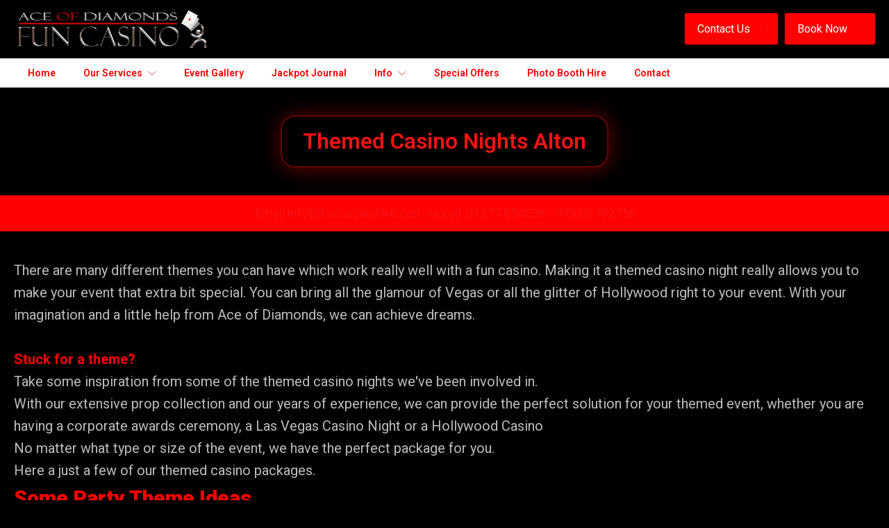

--- FILE ---
content_type: text/css
request_url: https://www.funcasinohire.com/wp-content/uploads/oxygen/css/20670.css?cache=1679951235&ver=6.8.3
body_size: 661
content:
#section-2-672 > .ct-section-inner-wrap{display:flex;flex-direction:row;align-items:center;justify-content:center}#section-2-672{background-size:100% 100%;text-align:center;background-repeat:no-repeat;background-attachment:scroll}#div_block-3-672{border-left-color:rgba(255,0,0,0.4);border-left-style:solid;border-left-width:2px;border-top-color:rgba(255,0,0,0.4);border-right-color:rgba(255,0,0,0.4);border-bottom-color:rgba(255,0,0,0.4);border-top-style:solid;border-right-style:solid;border-bottom-style:solid;border-top-width:2px;border-right-width:2px;border-bottom-width:2px;padding-top:10px;padding-bottom:10px;width:auto}#headline-4-672{font-weight:600}